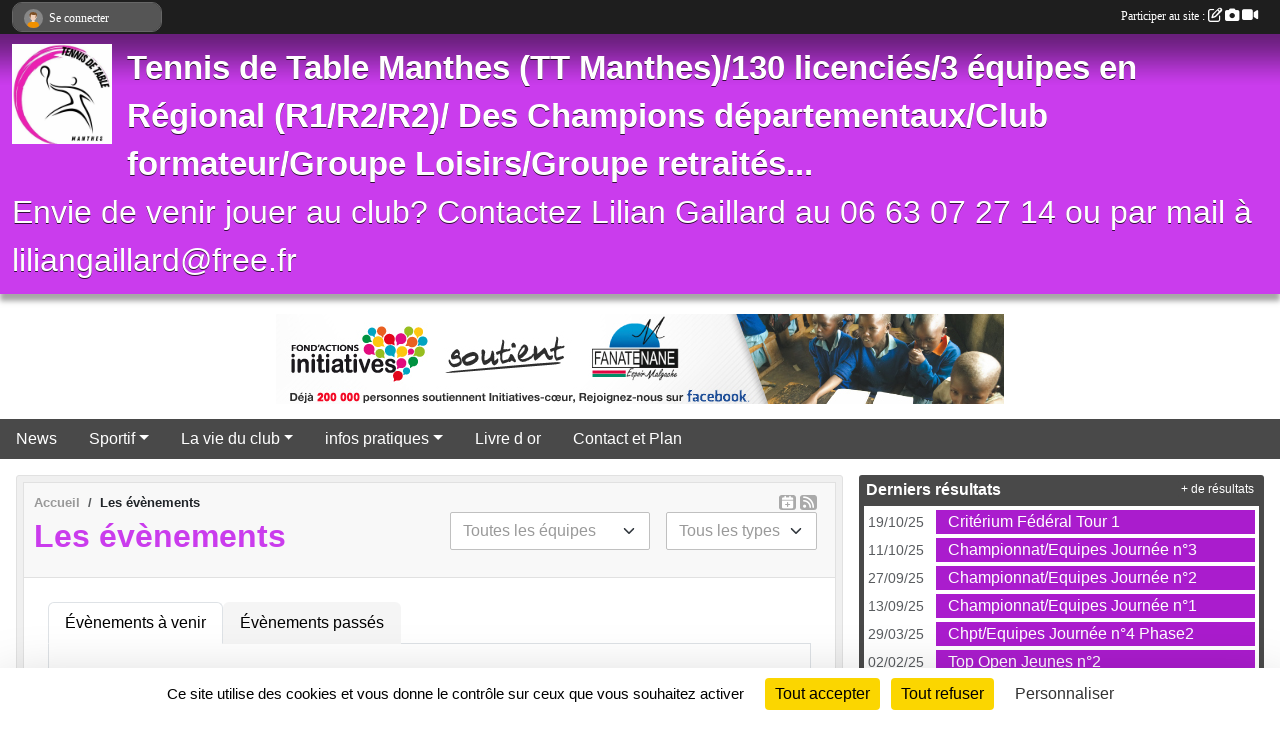

--- FILE ---
content_type: text/html; charset=UTF-8
request_url: https://t-t-r-v.sportsregions.fr/evenements
body_size: 8237
content:
<!DOCTYPE html>
<html lang="fr" >
<head>
    <base href="https://t-t-r-v.sportsregions.fr/">
    <meta charset="utf-8">
    <meta http-equiv="Content-Type" content="text/html; charset=utf-8">
    <title>Les évènements - Manthes:Tennis de Table  Rhône Valloire Manthes</title>
    <meta name="description" content="Manthes, village de Manthes, vivre à manthes,Tennis de Table, Ping-Pong, Manthenois, Rhône-Valloire, TTRV MANTHES,26210,communauté de communes Rhône Valloire,Pratiquer le Tennis de Table dans la Drôme, en Rhône Alpes, Salle spécifique de Tennis de T...">
    <meta name="viewport" content="width=device-width, initial-scale=1, maximum-scale=1">
    <meta name="csrf-token" content="RNu3eKJkFbtmVzErehF64tvyS3fFeTG0gtaQaJgg">
    <meta name="apple-itunes-app" content="app-id=890452369">

    <link rel="shortcut icon" type="image/jpeg" href="/media/uploaded/sites/2769/association/67812f17ad4d0_LogocourrierTTMANTHES1.jpg">    
    <link rel="apple-touch-icon" sizes="152x152" href="/mu-152/2769/association/67812f17ad4d0_LogocourrierTTMANTHES1.jpg">
    <link rel="apple-touch-icon" sizes="180x180" href="/mu-180/2769/association/67812f17ad4d0_LogocourrierTTMANTHES1.jpg">
    <link rel="apple-touch-icon" sizes="167x167" href="/mu-167/2769/association/67812f17ad4d0_LogocourrierTTMANTHES1.jpg">
    <meta name="msapplication-TileImage" content="/mu-180/2769/association/67812f17ad4d0_LogocourrierTTMANTHES1.jpg">


    <link rel="manifest" href="/manifest.json">
    <meta name="apple-mobile-web-app-title" content="Manthes:Tennis de Table  Rhône Valloire Manthes">

 
    <meta property="og:image" content="https://t-t-r-v.sportsregions.fr/media/uploaded/sites/2769/association/67812f17ad4d0_LogocourrierTTMANTHES1.jpg">
    <meta property="og:title" content="TT MANTHES">
    <meta property="og:description" content="Manthes, village de Manthes, vivre à manthes,Tenni...">


    <link rel="alternate" type="application/rss+xml" title="Manthes:Tennis de Table  Rhône Valloire Manthes - Les news" href="/rss/news">
    <link rel="alternate" type="application/rss+xml" title="Manthes:Tennis de Table  Rhône Valloire Manthes - Les évènements" href="/rss/evenement">


<link type="text/css" rel="stylesheet" href="css/bootstrap.5.3.2/bootstrap.min.css">

<link type="text/css" rel="stylesheet" href="css/fontawesome-free-6.5.1-web/css/all.min.css">

<link type="text/css" rel="stylesheet" href="css/barre-noire.css">

<link type="text/css" rel="stylesheet" href="css/common.css">

<link type="text/css" rel="stylesheet" href="css/design-1.css">

<link type="text/css" rel="stylesheet" href="js/fancybox.5.0.36/fancybox.css">

<link type="text/css" rel="stylesheet" href="fonts/icons.css">

    <script src="js/bootstrap.5.3.2/bootstrap.bundle.min.js?tm=1736255796"></script>
    <script src="js/jquery-3.7.1.min.js?tm=1736255796"></script>
    <script src="js/advert.js?tm=1736255796"></script>

     <script src="/tarteaucitron/tarteaucitron.js"></script>
    <script src="/tarteaucitron/tarteaucitron-services.js"></script>
    <script>
        tarteaucitron.init({
            "privacyUrl": "", /* Privacy policy url */

            "hashtag": "#tarteaucitron", /* Open the panel with this hashtag */
            "cookieName": "tarteaucitron", /* Cookie name */

            "orientation": "bottom", //  "middle", /* Banner position (top - bottom) */

            "showAlertSmall": false, /* Show the small banner on bottom right */
            "cookieslist": false, /* Show the cookie list */

            "showIcon": false, /* Show cookie icon to manage cookies */
            "iconPosition": "BottomRight", /* BottomRight, BottomLeft, TopRight and TopLeft */

            "adblocker": false, /* Show a Warning if an adblocker is detected */

            "DenyAllCta" : true, /* Show the deny all button */
            "AcceptAllCta" : true, /* Show the accept all button when highPrivacy on */
            "highPrivacy": true, /* HIGHLY RECOMMANDED Disable auto consent */

            "handleBrowserDNTRequest": false, /* If Do Not Track == 1, disallow all */

            "removeCredit": true, /* Remove credit link */
            "moreInfoLink": true, /* Show more info link */
            "useExternalCss": false, /* If false, the tarteaucitron.css file will be loaded */

            "readmoreLink": "", /* Change the default readmore link */

            "mandatory": true, /* Show a message about mandatory cookies */
        });
        
    </script> 
</head>
<body class="colonne_widget_double evenements bg-type-none no-headband no-bandeau no-orientation fixed-footer users-rounded filters-select is-couleur1-lumineuse"  style="--color1: rgb(202, 60, 237);--color2: rgb(73, 73, 73);--color1-light: rgba(202, 60, 237,0.05);--color1-declined: rgb(170,28,205);--color2-declined: rgb(105,105,105);--title-color: #FFFFFF;--color1-bkg-texte1: rgb(42,0,77);--color1-bkg-texte2: rgb(233,233,233);--background-color: #FFF;--logo-size: 100px;--title-px: 60;--title-size: 2.5em;--slogan-size: 2em;--title-size-coef1: 0,41666666666667;--title-size-coef2: 10;--color1r: 202;--color1g: 60;--color1b: 237;--max-width: 1400px;--bandeau-w: 100%;--bandeau-h: auto;--bandeau-x: 0px;--bandeau-y: 0px;--bandeau-max-height: 245.614px;" >
        <div id="wrap">
    <div id="a2hs" class="bg-dark d-sm-none">
    <div class="container-fluid py-3 maxwidth">
        <div class="row">
            <div class="col-6 text-white">
                <img src="/images/common/mobile-app.png" class="img-thumbnail" style="max-width:30px">
                sportsregions
            </div>
            <div class="col-6 text-end">
                <a href="https://play.google.com/store/apps/details?id=com.initiatives.sportsregions&hl=fr_FR" class="btn btn-sm btn-success">Installer</a>
            </div>
        </div>
    </div>
</div>    <header id="header">
        <div class="fond">
            <div id="degrade"></div>
            <div class="container-fluid maxwidth">
                <div class="row">
                    <div class="col" id="logo">
                    
                            <a id="image_logo" href="https://t-t-r-v.sportsregions.fr" rel="home"><img src="/media/uploaded/sites/2769/association/67812f17ad4d0_LogocourrierTTMANTHES1.jpg" alt="Logo"></a>
                            
                        <div>
                                <p class="longueur_16"><a href="https://t-t-r-v.sportsregions.fr" rel="home">Tennis de Table Manthes (TT Manthes)/130 licenciés/3 équipes en Régional (R1/R2/R2)/ Des Champions départementaux/Club formateur/Groupe Loisirs/Groupe retraités...</a></p>
      
                            <span class="slogan">Envie de venir jouer au club? Contactez Lilian Gaillard au 06 63 07 27 14 ou par mail à liliangaillard@free.fr</span>
                        </div>
                    </div>
                </div>
            </div>
        </div>
        
            
            <section class="container-fluid px-0 maxwidth">
            <div class="row g-0">
                <div class="bannieres col">
                    <div id="slider_bannieres" class="carousel slide carousel-fade" data-bs-ride="carousel"><div class="carousel-inner">
                    <div class="carousel-item text-center  active "><a href="https://www.initiatives-coeur.fr/" >
                        <img class="img-fluid" src="/images/external-regie/728x90_6.jpg" alt="">
                    </a></div>
                    <div class="carousel-item text-center "><a href="https://www.initiatives-coeur.fr/" >
                        <img class="img-fluid" src="/images/external-regie/728x90_5.jpg" alt="">
                    </a></div>
                    <div class="carousel-item text-center "><a href="https://www.initiatives-coeur.fr/" >
                        <img class="img-fluid" src="/images/external-regie/728x90_7.jpg" alt="">
                    </a></div>
                    <div class="carousel-item text-center "><a href="https://www.initiatives-coeur.fr/" >
                        <img class="img-fluid" src="/images/external-regie/728x90_8.jpg" alt="">
                    </a></div>
                    
    </div></div>
                </div>
            </div>
        </section>
            
        <section class="container-fluid px-0 maxwidth">
            <div class="row g-0">
                <div class="col">
                    <nav id="mainmenu" class="allow2lines">
                        <ul class="nav nav-pills">
            
    <li class="nav-item" id="menu_73267">
        <a class="nav-link " href="https://t-t-r-v.sportsregions.fr/actualites-du-club">News</a>
    </li>
            
    <li class="nav-item dropdown" id="menu_73272">
        <button class="nav-link dropdown-toggle " data-bs-toggle="dropdown" role="button" aria-haspopup="true" aria-expanded="false">Sportif</button>
        <div class="dropdown-menu">
                            <a class="dropdown-item" href="/en-savoir-plus/resultats-des-competitions-individuelles-47719" id="menu_217054">Les Résultats en compétitions</a>
                            <a class="dropdown-item" href="/en-savoir-plus/championnat-par-equipes-47721" id="menu_217056">Championnat par Equipes</a>
                            <a class="dropdown-item" href="/en-savoir-plus/tournoi-25461" id="menu_98802">Tournoi</a>
                            <a class="dropdown-item" href="/en-savoir-plus/le-suivi-des-classements-des-joueurs-19749" id="menu_73280">Le Suivi des Classements des joueurs</a>
                            <a class="dropdown-item" href="/en-savoir-plus/calendrier-sportif-2024-2025-47708" id="menu_216996">Calendrier Sportif</a>
                    </div>
    </li>
            
    <li class="nav-item dropdown" id="menu_73289">
        <button class="nav-link dropdown-toggle " data-bs-toggle="dropdown" role="button" aria-haspopup="true" aria-expanded="false">La vie du club</button>
        <div class="dropdown-menu">
                            <a class="dropdown-item" href="/en-savoir-plus/le-club-19754" id="menu_73287">Le club</a>
                            <a class="dropdown-item" href="/en-savoir-plus/palmares-du-club-19748" id="menu_73274">Palmarés du Club</a>
                            <a class="dropdown-item" href="https://t-t-r-v.sportsregions.fr/photos-du-club" id="menu_73276">Albums photos</a>
                            <a class="dropdown-item" href="https://t-t-r-v.sportsregions.fr/videos-du-club" id="menu_73275">Albums videos</a>
                    </div>
    </li>
            
    <li class="nav-item dropdown" id="menu_73279">
        <button class="nav-link dropdown-toggle " data-bs-toggle="dropdown" role="button" aria-haspopup="true" aria-expanded="false">infos pratiques</button>
        <div class="dropdown-menu">
                            <a class="dropdown-item" href="/en-savoir-plus/organigramme-47559" id="menu_216348">Organigramme</a>
                            <a class="dropdown-item" href="/en-savoir-plus/horaires-dentrainements-19753" id="menu_73286">Horaires et Tarifs</a>
                            <a class="dropdown-item" href="/en-savoir-plus/liens-utiles-19752" id="menu_73285">Liens utiles</a>
                            <a class="dropdown-item" href="https://t-t-r-v.sportsregions.fr/documents" id="menu_73283">Documents</a>
                            <a class="dropdown-item" href="/en-savoir-plus/nos-sponsors-19751" id="menu_73282">Nos Sponsors</a>
                            <a class="dropdown-item" href="/en-savoir-plus/achats-de-materiel-de-ping-19750" id="menu_73281">Achats de matériel de Ping</a>
                    </div>
    </li>
            
    <li class="nav-item" id="menu_73269">
        <a class="nav-link " href="https://t-t-r-v.sportsregions.fr/livre-d-or">Livre d or</a>
    </li>
            
    <li class="nav-item" id="menu_73290">
        <a class="nav-link " href="https://t-t-r-v.sportsregions.fr/contactez-nous">Contact et Plan</a>
    </li>
</ul>
<form action="#" method="post">
    <select class="form-control form-select" id="navigation-select" name="navigation-select">
        <option value="">Navigation</option>
    </select>
</form>                    </nav>
                </div>
            </div>
        </section>
    </header>
        <div class="container-fluid px-0 px-sm-3 px-xxl-0 pb-5 maxwidth  is_list    " id="contenu">
                
<div class="row g-sm-3 with-right-aside">
    <div class="col-lg-8" id="main-column">
    <section id="main">
        <div class="inner">
            <header id="content-header">
                <span class="export">
                    <a class="rss" href="https://t-t-r-v.sportsregions.fr/evenements.ics" class="iCal" title="Lien iCal"><i class="fa-solid fa-calendar-plus"></i></a>
                            <a class="ics" href="https://t-t-r-v.sportsregions.fr/rss/evenement" data-toggle="tooltip" data-placement="top" title="Flux rss"><i class="fa fa-rss"></i></a>
            </span>
        <nav aria-label="breadcrumb">
        <ol class="breadcrumb" itemscope itemtype="https://schema.org/BreadcrumbList">
                            <li class="breadcrumb-item " itemprop="itemListElement" itemscope itemtype="https://schema.org/ListItem"><meta itemprop="position" content="1"><a href="https://t-t-r-v.sportsregions.fr" itemprop="item"><span itemprop="name">Accueil</span></a></li>
                            <li class="breadcrumb-item " itemprop="itemListElement" itemscope itemtype="https://schema.org/ListItem"><meta itemprop="position" content="2"><span itemprop="name">Les évènements</span></li>
                    </ol>
    </nav>
                            <h1  class="with-filters" ><span>Les évènements</span></h1>
                    <div id="barre-de-filtrage" class="mb-3 nb-filtres-2" data-nbfiltres="2">
<span><label for="section_discipline_et_equipe_id" class="d-none">Événements par équipes</label><select class="filtre form-select" name="filter_section_discipline_et_equipe_id" id="section_discipline_et_equipe_id" aria-expanded="false" aria-roledescription="Événements par équipes">
                        <option value="https://t-t-r-v.sportsregions.fr/evenements"  selected="selected"   >
                                Toutes les équipes
            </option>
                                <option value="https://t-t-r-v.sportsregions.fr/evenements?groupe_id=15498"   >
                                    
                                Equipes Minimes Interclubs 2009/2010
            </option>
                                <option value="https://t-t-r-v.sportsregions.fr/evenements?groupe_id=15497"   >
                                    
                                Equipe 6-Départemental 3
            </option>
                                <option value="https://t-t-r-v.sportsregions.fr/evenements?groupe_id=15496"   >
                                    
                                Equipe 5-Départemental 2
            </option>
                                <option value="https://t-t-r-v.sportsregions.fr/evenements?groupe_id=15495"   >
                                    
                                Equipe 4-Départemental 1
            </option>
                                <option value="https://t-t-r-v.sportsregions.fr/evenements?groupe_id=15494"   >
                                    
                                Equipe 7-Départemental 3
            </option>
                                <option value="https://t-t-r-v.sportsregions.fr/evenements?groupe_id=15493"   >
                                    
                                Equipe 3-Pré-Régional
            </option>
                                <option value="https://t-t-r-v.sportsregions.fr/evenements?groupe_id=15492"   >
                                    
                                Equipe 2- Régional 3
            </option>
                                <option value="https://t-t-r-v.sportsregions.fr/evenements?groupe_id=15491"   >
                                    
                                Equipe 1-Régional 2
            </option>
            </select></span>
<span><label for="type_id" class="d-none">Événements par type</label><select class="filtre form-select" name="filter_type_id" id="type_id" aria-expanded="false" aria-roledescription="Événements par type">
                        <option value="https://t-t-r-v.sportsregions.fr/evenements"  selected="selected"   >
                                Tous les types
            </option>
                                <option value="https://t-t-r-v.sportsregions.fr/evenements?type_id=1"   >
                                Sportif
            </option>
                                <option value="https://t-t-r-v.sportsregions.fr/evenements?type_id=2"   >
                                Festif
            </option>
                                <option value="https://t-t-r-v.sportsregions.fr/evenements?type_id=3"   >
                                Administratif
            </option>
                                <option value="https://t-t-r-v.sportsregions.fr/evenements?type_id=4"   >
                                Manifestation
            </option>
                                <option value="https://t-t-r-v.sportsregions.fr/evenements?type_id=7"   >
                                Entrainement
            </option>
                                <option value="https://t-t-r-v.sportsregions.fr/evenements?type_id=10"   >
                                Stage
            </option>
            </select></span>
</div>
                                        <hr class="leon">
</header>            <div class="content">
                                    <ul class="onglets nav nav-tabs">
        <li class="nav-item ">
        <a class="nav-link 
             active  
                        " 
            aria-current="page" 
             
                         href="https://t-t-r-v.sportsregions.fr/evenements" >Évènements à venir</a>
            </li>
        <li class="nav-item ">
        <a class="nav-link 
             
                        " 
             
             
                         href="https://t-t-r-v.sportsregions.fr/evenements/passes" >Évènements passés</a>
            </li>
    </ul>
<form action="#" method="post">
    <select class="form-control form-select" id="onglet-select" name="onglet-select">
        <option value="">Navigation</option>
    </select>
</form>
                                <div class="content  ongletpanel  ">
                                        <div class="container-fluid px-0">
                                                <div class="row">
                            <div class="col-12">
                                <p class="text-muted my-3">3 événements</p>
                            </div>
                        </div>
                    </div>

                                            <section class="liste evenements">
    <div class="container-fluid">
        <div class="row level2">
                                                
                    <div class="col-12 px-0 element-inline  first ">
    <div class="container-fluid">
        <div class="row" itemscope itemtype="https://schema.org/SportsEvent">
            <div class="p-0 col-3 col-xl-2">
                <section class="date">
                    <time><span>Le <span itemprop="startDate" content="2026-01-17T09:30:00+0100">samedi <span class="j">17</span> <span class="m">janv.</span> <span class="a">2026</span></span></span></time>
                </section>
            </div>
                            <div class="col-9 col-xl-10">
                            <section class="informations">
                    <h2 itemprop="name"><a itemprop="url" href="/evenements/2026/01/17/top-detction-regional-a-pelussin-malou-et-noam-sont-selectionnes-2395996">Top Détction Régional à Pélussin (Malou et Noam sont sélectionnés)</a></h2>
                                                                <p><strong>de 09h30 à 17h30</strong></p>
                                        
                                            <p itemprop="description">







La convocation pour le top détection 2026 est en ligne ainsi que les listes des qualifiées.

Pour plus d’informations, cliquer ici







</p>
                                                            <ul class="buttons">
                        <li class="content-link"><a href="/evenements/2026/01/17/top-detction-regional-a-pelussin-malou-et-noam-sont-selectionnes-2395996">Lire la suite</a></li>
                    </ul>
                </section>
            </div>
        </div>
    </div>
    
</div>
                                                                
                    <div class="col-12 px-0 element-inline  ">
    <div class="container-fluid">
        <div class="row" itemscope itemtype="https://schema.org/SportsEvent">
            <div class="p-0 col-3 col-xl-2">
                <section class="date">
                    <time><span>Le <span itemprop="startDate" content="2026-02-07T15:00:00+0100">samedi <span class="j">07</span> <span class="m">févr.</span> <span class="a">2026</span></span></span></time>
                </section>
            </div>
                            <div class="col-9 col-xl-10">
                            <section class="informations">
                    <h2 itemprop="name"><a itemprop="url" href="/evenements/2026/02/07/championnatequipes-journee-n1phase-2-2395994">Championnat/Equipes Journée n°1/Phase 2</a></h2>
                                                                <p><strong>de 15h à 20h</strong></p>
                                        
                                                            <ul class="buttons">
                        <li class="content-link"><a href="/evenements/2026/02/07/championnatequipes-journee-n1phase-2-2395994">Lire la suite</a></li>
                    </ul>
                </section>
            </div>
        </div>
    </div>
    
</div>
                                                                
                    <div class="col-12 px-0 element-inline  last ">
    <div class="container-fluid">
        <div class="row" itemscope itemtype="https://schema.org/SportsEvent">
            <div class="p-0 col-3 col-xl-2">
                <section class="date">
                    <time><span>Le <span itemprop="startDate" content="2026-03-07T15:00:00+0100">samedi <span class="j">07</span> <span class="m">mars</span> <span class="a">2026</span></span></span></time>
                </section>
            </div>
                            <div class="col-9 col-xl-10">
                            <section class="informations">
                    <h2 itemprop="name"><a itemprop="url" href="/evenements/2026/03/07/championnatequipes-journee-n2phase-2-2395995">Championnat/Equipes Journée n°2/Phase 2</a></h2>
                                                                <p><strong>de 15h à 20h</strong></p>
                                        
                                                            <ul class="buttons">
                        <li class="content-link"><a href="/evenements/2026/03/07/championnatequipes-journee-n2phase-2-2395995">Lire la suite</a></li>
                    </ul>
                </section>
            </div>
        </div>
    </div>
    
</div>
                                    </div>
    </div>
</section>                                                                
                </div>
            </div>
        </div>
    </section>
 
    </div>
    <aside class="col-lg-4">
                                <section class="widget petit_widget widget_resultat">
    <div class="inner">
        <header>
    <h2 class="secondary-content"><span >Derniers résultats</span></h2>
</header>
        <div class="content">
                            <div class="tableau_resultats ">
                     
                                                
                        <section class="container-fluid mb-1 p-0  resultat_libelle ">
                            <div class="row  domicile ">
                                                                    <div class="resultat_date col-2 col-lg-3 col-xl-2 text-muted">
                                        <small>19/10/25</small>
                                    </div>
                                    <div class="col-10 col-lg-9 col-xl-10">
                                        <div class="container-fluid">
                                            <div class="row">
                                                                                                                                    <div class="resultat col-12"><a href="/evenements/2025/10/19/criterium-federal-tour-1-2325896#resultats_anchor">Critérium Fédéral Tour 1</a></div>
                                                                                                                                                                            </div>
                                        </div>
                                    </div>
                                                            </div>
                        </section>
                        
                     
                                                
                        <section class="container-fluid mb-1 p-0  resultat_libelle ">
                            <div class="row  domicile ">
                                                                    <div class="resultat_date col-2 col-lg-3 col-xl-2 text-muted">
                                        <small>11/10/25</small>
                                    </div>
                                    <div class="col-10 col-lg-9 col-xl-10">
                                        <div class="container-fluid">
                                            <div class="row">
                                                                                                                                    <div class="resultat col-12"><a href="/evenements/2025/10/11/championnatequipes-journee-n3-2237435#resultats_anchor">Championnat/Equipes Journée n°3 </a></div>
                                                                                                                                                                            </div>
                                        </div>
                                    </div>
                                                            </div>
                        </section>
                        
                     
                                                
                        <section class="container-fluid mb-1 p-0  resultat_libelle ">
                            <div class="row  domicile ">
                                                                    <div class="resultat_date col-2 col-lg-3 col-xl-2 text-muted">
                                        <small>27/09/25</small>
                                    </div>
                                    <div class="col-10 col-lg-9 col-xl-10">
                                        <div class="container-fluid">
                                            <div class="row">
                                                                                                                                    <div class="resultat col-12"><a href="/evenements/2025/09/27/championnatequipes-journee-n2-detail-en-cliquant-ici-2237434#resultats_anchor">Championnat/Equipes Journée n°2 </a></div>
                                                                                                                                                                            </div>
                                        </div>
                                    </div>
                                                            </div>
                        </section>
                        
                     
                                                
                        <section class="container-fluid mb-1 p-0  resultat_libelle ">
                            <div class="row  domicile ">
                                                                    <div class="resultat_date col-2 col-lg-3 col-xl-2 text-muted">
                                        <small>13/09/25</small>
                                    </div>
                                    <div class="col-10 col-lg-9 col-xl-10">
                                        <div class="container-fluid">
                                            <div class="row">
                                                                                                                                    <div class="resultat col-12"><a href="/evenements/2025/09/13/championnatequipes-journee-n1-detail-en-cliquant-ici-2237432#resultats_anchor">Championnat/Equipes Journée n°1 </a></div>
                                                                                                                                                                            </div>
                                        </div>
                                    </div>
                                                            </div>
                        </section>
                        
                     
                                                
                        <section class="container-fluid mb-1 p-0  resultat_libelle ">
                            <div class="row  domicile ">
                                                                    <div class="resultat_date col-2 col-lg-3 col-xl-2 text-muted">
                                        <small>29/03/25</small>
                                    </div>
                                    <div class="col-10 col-lg-9 col-xl-10">
                                        <div class="container-fluid">
                                            <div class="row">
                                                                                                                                    <div class="resultat col-12"><a href="/evenements/2025/03/29/chptequipes-journee-n4-phase2-2205739#resultats_anchor">Chpt/Equipes Journée n°4 Phase2</a></div>
                                                                                                                                                                            </div>
                                        </div>
                                    </div>
                                                            </div>
                        </section>
                        
                     
                                                
                        <section class="container-fluid mb-1 p-0  resultat_libelle ">
                            <div class="row  domicile ">
                                                                    <div class="resultat_date col-2 col-lg-3 col-xl-2 text-muted">
                                        <small>02/02/25</small>
                                    </div>
                                    <div class="col-10 col-lg-9 col-xl-10">
                                        <div class="container-fluid">
                                            <div class="row">
                                                                                                                                    <div class="resultat col-12"><a href="/evenements/2025/02/02/top-open-jeunes-n2-2173390#resultats_anchor">Top Open Jeunes n°2 </a></div>
                                                                                                                                                                            </div>
                                        </div>
                                    </div>
                                                            </div>
                        </section>
                        
                                    </div>
                
                <div class="more_link">
                    <a href="https://t-t-r-v.sportsregions.fr/resultats">+ de résultats</a>
                </div>
                
            
        </div>
    </div>
</section>                        <section class="widget petit_widget widget_album_photo">
        <div class="inner">
            <header>
    <h2 class="secondary-content"><span >Dernières photos</span></h2>
</header>
            <div class="content">
                <div id="carousel_petit_widget_album_photo_738" class="carousel slide" data-bs-ride="carousel">
                                            <ol class="carousel-indicators">
                                                            <li data-bs-target="#carousel_petit_widget_album_photo_738" data-bs-slide-to="0"  class="active" ></li>
                                                            <li data-bs-target="#carousel_petit_widget_album_photo_738" data-bs-slide-to="1" ></li>
                                                            <li data-bs-target="#carousel_petit_widget_album_photo_738" data-bs-slide-to="2" ></li>
                                                            <li data-bs-target="#carousel_petit_widget_album_photo_738" data-bs-slide-to="3" ></li>
                                                            <li data-bs-target="#carousel_petit_widget_album_photo_738" data-bs-slide-to="4" ></li>
                                                    </ol>
                                    
                    <div class="carousel-inner">
                                                    <div class="carousel-item  active ">
                                <div class="text-center px-5 pt-3 pb-5">
                                    <a href="/photos-du-club/groupes-joueurs-stages-36771" title="Groupes-Joueurs-Stages">
                                        <img class="img-thumbnail" src="/mub-448-283-ffffff/2769/albumphoto/68fb89f0b111f_image0000001.jpg" alt="19/10/25:1er Tour du Criérium Fédéral Pré National Minimes à Millery (69) avec Lénoic Teyssedre, Philippe Chamoret et Lilian Gaillard">
                                    </a>
                                </div>
                            </div>
                                                    <div class="carousel-item ">
                                <div class="text-center px-5 pt-3 pb-5">
                                    <a href="/photos-du-club/groupes-joueurs-stages-36771" title="Groupes-Joueurs-Stages">
                                        <img class="img-thumbnail" src="/mub-448-283-ffffff/2769/albumphoto/6867d872ed2d9_RemiseclefsMinibus020725.jpg" alt="">
                                    </a>
                                </div>
                            </div>
                                                    <div class="carousel-item ">
                                <div class="text-center px-5 pt-3 pb-5">
                                    <a href="/photos-du-club/groupes-joueurs-stages-36771" title="Groupes-Joueurs-Stages">
                                        <img class="img-thumbnail" src="/mub-448-283-ffffff/2769/albumphoto/55390dc68bb6f_TournoiStageprintemps2015.jpg" alt="Tournoi et stage de printemps 2015">
                                    </a>
                                </div>
                            </div>
                                                    <div class="carousel-item ">
                                <div class="text-center px-5 pt-3 pb-5">
                                    <a href="/photos-du-club/groupes-joueurs-stages-36771" title="Groupes-Joueurs-Stages">
                                        <img class="img-thumbnail" src="/mub-448-283-ffffff/2769/albumphoto/59a65ecdb5bec_20170823164824.jpg" alt="Stage Multi Activités Août 2017 (sortie piscine)">
                                    </a>
                                </div>
                            </div>
                                                    <div class="carousel-item ">
                                <div class="text-center px-5 pt-3 pb-5">
                                    <a href="/photos-du-club/groupes-joueurs-stages-36771" title="Groupes-Joueurs-Stages">
                                        <img class="img-thumbnail" src="/mub-448-283-ffffff/2769/albumphoto/5a3924e67a155_IMG9121.jpg" alt="Critérium fédéral Départemental Tour2 du 031217">
                                    </a>
                                </div>
                            </div>
                                            </div>

                                            <button class="carousel-control-prev" role="button" data-bs-slide="prev" data-bs-target="#carousel_petit_widget_album_photo_738">
                            <span class="carousel-control-prev-icon" aria-hidden="true"></span>
                            <span class="sr-only">Précedent</span>
                        </button>
                        <button class="carousel-control-next" role="button" data-bs-slide="next" data-bs-target="#carousel_petit_widget_album_photo_738">
                            <span class="carousel-control-next-icon" aria-hidden="true"></span>
                            <span class="sr-only">Suivant</span>
                        </button>
                                    
                </div>
                <div class="more_link">
                    <a href="https://t-t-r-v.sportsregions.fr/photos-du-club">+ de photos</a>
                </div>
            </div>
        </div>
    </section>
                        <section class="widget petit_widget widget_evenement">
    <div class="inner">
        <header>
    <h2 class="secondary-content"><span >Prochains évènements</span></h2>
</header>
        <div class="content bg-white">
                            <div class="container-fluid liste evenements my-2">
                                            <div class="row element-inline  first  " itemscope itemtype="https://schema.org/SportsEvent">
                            <div class="col-3 border-right">
                                <div class="date_evenement">
                                    <span class="jour_evenement">17</span><br>
                                    <span class="mois_evenement">janv.</span>
                                    <span class="d-none">Le <span itemprop="startDate" content="2026-01-17T09:30:00+0100">samedi <span class="j">17</span> <span class="m">janv.</span> <span class="a">2026</span></span></span>
                                </div>
                            </div>
                            <div class="col-9">
                                                                                                                                    <h3 itemprop="name">
                                    <a href="/evenements/2026/01/17/top-detction-regional-a-pelussin-malou-et-noam-sont-selectionnes-2395996" itemprop="url">Top Détction Régional à Pélussin (M...</a>
                                </h3>

                                
                                
                                
                            </div>
                        </div>
                                            <div class="row element-inline  " itemscope itemtype="https://schema.org/SportsEvent">
                            <div class="col-3 border-right">
                                <div class="date_evenement">
                                    <span class="jour_evenement">07</span><br>
                                    <span class="mois_evenement">févr.</span>
                                    <span class="d-none">Le <span itemprop="startDate" content="2026-02-07T15:00:00+0100">samedi <span class="j">07</span> <span class="m">févr.</span> <span class="a">2026</span></span></span>
                                </div>
                            </div>
                            <div class="col-9">
                                                                                                                                    <h3 itemprop="name">
                                    <a href="/evenements/2026/02/07/championnatequipes-journee-n1phase-2-2395994" itemprop="url">Championnat/Equipes Journée n°1/Pha...</a>
                                </h3>

                                
                                
                                
                            </div>
                        </div>
                                            <div class="row element-inline   last " itemscope itemtype="https://schema.org/SportsEvent">
                            <div class="col-3 border-right">
                                <div class="date_evenement">
                                    <span class="jour_evenement">07</span><br>
                                    <span class="mois_evenement">mars</span>
                                    <span class="d-none">Le <span itemprop="startDate" content="2026-03-07T15:00:00+0100">samedi <span class="j">07</span> <span class="m">mars</span> <span class="a">2026</span></span></span>
                                </div>
                            </div>
                            <div class="col-9">
                                                                                                                                    <h3 itemprop="name">
                                    <a href="/evenements/2026/03/07/championnatequipes-journee-n2phase-2-2395995" itemprop="url">Championnat/Equipes Journée n°2/Pha...</a>
                                </h3>

                                
                                
                                
                            </div>
                        </div>
                                    </div>
                    </div>
        <div class="more_link">
            <a href="https://t-t-r-v.sportsregions.fr/evenements">+ d'évènements</a>
            <a href="https://t-t-r-v.sportsregions.fr/rss/evenement" class="rss"><i class="fa-solid fa-rss"></i></a>
            <a href="https://t-t-r-v.sportsregions.fr/evenements.ics" class="iCal"><i class="fa-solid fa-calendar-plus"></i></a>
            
        </div>
    </div>
</section>                        <section class="widget petit_widget widget_calendrier" id="petit_widget_calendrier_501" 
        data-id="35640" 
        data-date="2026-01-17"
                                        >
        <div class="inner">
            <header>
    <h2 class="secondary-content"><span >Calendrier</span></h2>
</header>
            <div class="content">
            </div>
            </div>
        <div class="more_link">
            <a href="https://t-t-r-v.sportsregions.fr/evenements">+ d'évènements</a>
        </div>
    </section>
             
    </aside>
</div>
    </div>
</div><footer id="footer" >
    <div class="container maxwidth">
                <div class="row py-3">
            <div class="col-md-3 col-lg-3 col-xl-3 col-xxl-3 pt-3 pb-1 text-center">
                <nav id="copyright"><a href="https://www.sportsregions.fr/inscription" title="Création de site web gratuit de club de Tennis de Table" rel="friend" class="tag_acces_outil_footer_10A"><strong>Sports<em>regions</em></strong></a></nav>                <div id="visites">
                    <i class="fa fa-bar-chart"></i>
                <span id="nb-visites">Chargement des </span> visites
    </div>
<div id="stats_analyser"></div>            </div>
            <div class="col-md-4 col-lg-4 col-xl-4 col-xxl-3 pt-3 pb-1 px-0 text-center">
                <div id="footer-apps">
            <a href="https://play.google.com/store/apps/details?id=com.initiatives.sportsregions&amp;hl=fr_FR"  title="Télécharger l'application Android dans le Play Store"><img src="/images/common/badge-playstore-fr.svg" alt="Télécharger l'application Android dans le play Store"></a>
                <a href="https://itunes.apple.com/fr/app/sportsregions/id890452369" title="Télécharger l'application iPhone dans l\'App Store"><img src="/images/common/badge-appstore-fr.svg" alt="Télécharger l'application iPhone dans l'App Store"></a>
    </div>            </div>
            <div class="col-md-5 col-lg-5 col-xl-4 col-xxl-5 pt-3 pb-1 text-center">
                <nav id="cookies">
    <ul>
        <li><a href="https://www.sportsregions.fr/charte-cookies" class="informations-legales">Charte cookies</a></li>
                <li><a href="javascript:void(0);" onclick="tarteaucitron.userInterface.openPanel();" class="informations-legales">Gestion des cookies</a></li>
            </ul>
</nav>                <nav id="legal">
    <ul>
        <li><a href="https://t-t-r-v.sportsregions.fr/informations-legales" class="informations-legales">Informations légales</a></li>
        <li><a href="https://www.sportsregions.fr/signaler-un-contenu-inapproprie?k=7667361">Signaler un contenu inapproprié</a></li>
    </ul>
</nav>            </div>
            <div class="col-xl-1 col-xxl-1 text-center pt-3 pb-1 px-0 rss d-none d-xl-block">
                <div class="rss">
    <a href="https://t-t-r-v.sportsregions.fr/rss/news" data-bs-toggle="tooltip" data-bs-placement="top" title="Flux rss des actualités"><i class="fa fa-rss"></i></a>
    <a href="https://t-t-r-v.sportsregions.fr/rss/evenement" data-bs-toggle="tooltip" data-bs-placement="top" title="Flux rss des évènements"><i class="fa fa-rss"></i></a>
</div>            </div>
        </div>
    </div>
</footer>        <div id="log_bar">
    <div class="container-fluid maxwidth">
        <div class="row" id="barre_noire">
            <div class="col">
                <div id="informations_utilisateur" class="not-connected">
                    <div id="lien_user" class="hilight">
                        <a href="https://t-t-r-v.sportsregions.fr/se-connecter" id="lien_user_lien">
                        <img id="avatar" class="img-fluid rounded-circle" src="/images/common/boxed-item-membre.svg" alt="avatar"><span class="label">Se connecter</span>
                        </a>
                    </div>
                    <input type="hidden" name="login_sv_email" value="">
                    <input type="hidden" name="login_sv_mode" value="">
                    <input type="hidden" name="login_sv_message" value="">
                    <div id="popup_login"><div id="popup_login_modal" class="modal fade" tabindex="-1" role="dialog" style="display:none"></div></div>
                </div>
            </div>
            <div class="col">
                <div id="participate">
                    <a href="https://t-t-r-v.sportsregions.fr/se-connecter" title="Se connecter pour rédiger une news">
                        Participer au site :
                    
                        <i class="far fa-edit"></i>
        
                        <i class="fas fa-camera"></i>
        
                        <i class="fas fa-video"></i>
                    </a>
                </div>
                            </div>
        </div>
    </div>
</div>
<div id="mobile_login_bar">
    <div class="container-fluid maxwidth">
        <div class="row">
            <div class="col-7 text-right">
                Envie de participer ?
            </div>
            <div class="col-5 text-center">
                <a href="https://t-t-r-v.sportsregions.fr/se-connecter" id="lien_user_lien_mobile" class="btn btn-sm btn-primary">Connexion</a>
            </div>
        </div>
    </div>
</div>        <div id="fb-root"></div>
    <div id="confirmPop" class="modal" style="display:none"></div>
    <div id="multi_modal" class="modal fade" tabindex="-1" role="dialog" style="display:none"></div>
    <script>
    var page_courante = "/evenements";
    var association_id = 2769;
    var auto_open_login = 0;
    var termes_recherche = "";
    var popup_login_mode = null;
    var popup_login_identifiant = null;
    var popup_login_autoopen = 0;
    </script>
        
        <script src="js/confirm-message-pop.js"></script>
    
        <script src="js/common.js"></script>
    
        <script src="js/design-1.js"></script>
    
        <script src="js/fancybox.5.0.36/fancybox.umd.js"></script>
    
        <script src="js/formulaire.js"></script>
    
        <script src="js/reservations.js"></script>
    
        <script src="js/controle-honorabilite.js"></script>
    
        <script src="js/login.js"></script>
         <script>
        (tarteaucitron.job = tarteaucitron.job || []).push("openstreetmap_sportsregions");
    
    (tarteaucitron.job = tarteaucitron.job || []).push("facebooklikebox");

    (tarteaucitron.job = tarteaucitron.job || []).push("dailymotion");

    (tarteaucitron.job = tarteaucitron.job || []).push("vimeo");

    (tarteaucitron.job = tarteaucitron.job || []).push("facebook_video_sportsregions");

    </script> </body>
</html>

--- FILE ---
content_type: text/html; charset=UTF-8
request_url: https://t-t-r-v.sportsregions.fr/visites
body_size: 6
content:
265183